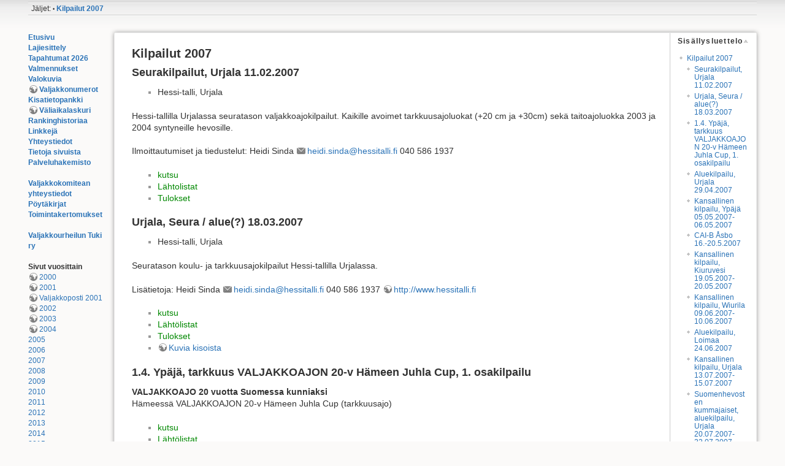

--- FILE ---
content_type: text/html; charset=utf-8
request_url: https://valjakko.net/2007/kilpailut
body_size: 7112
content:
<!DOCTYPE html>
<html lang="fi" dir="ltr" class="no-js">
<head>
    <meta charset="utf-8"/>
    <title>Kilpailut 2007 [Valjakko.net]</title>
    <script>(function(H){H.className=H.className.replace(/\bno-js\b/,'js')})(document.documentElement)</script>
    <meta name="generator" content="DokuWiki"/>
<meta name="robots" content="index,follow"/>
<meta name="keywords" content="2007,kilpailut"/>
<meta name="twitter:card" content="summary"/>
<meta name="twitter:site" content=""/>
<meta name="twitter:title" content="Kilpailut 2007"/>
<meta name="twitter:description" content="Kilpailut 2007  Seurakilpailut, Urjala 11.02.2007  	*  Hessi-talli, Urjala  Hessi-tallilla Urjalassa seuratason valjakkoajokilpailut. Kaikille avoimet tarkkuusajoluokat (+20 cm ja +30cm) sekä taitoajoluokka 2003 ja 2004 syntyneille hevosille.  Ilmoittautumiset ja tiedustelut: Heidi Sinda"/>
<meta name="twitter:image" content="https://valjakko.net/_media/"/>
<meta name="twitter:image:alt" content=""/>
<meta property="og:locale" content="fi_FI"/>
<meta property="og:site_name" content="Valjakko.net"/>
<meta property="og:url" content="https://valjakko.net/2007/kilpailut"/>
<meta property="og:title" content="Kilpailut 2007"/>
<meta property="og:description" content="Kilpailut 2007  Seurakilpailut, Urjala 11.02.2007  	*  Hessi-talli, Urjala  Hessi-tallilla Urjalassa seuratason valjakkoajokilpailut. Kaikille avoimet tarkkuusajoluokat (+20 cm ja +30cm) sekä taitoajoluokka 2003 ja 2004 syntyneille hevosille.  Ilmoittautumiset ja tiedustelut: Heidi Sinda"/>
<meta property="og:type" content="article"/>
<meta property="og:image:secure_url" content="https://valjakko.net/_media/"/>
<meta property="article:published_time" content="2016/07/25 19:42"/>
<meta property="article:modified_time" content="2016/07/25 19:42"/>
<meta property="article:author" content=""/>
<link rel="search" type="application/opensearchdescription+xml" href="/lib/exe/opensearch.php" title="Valjakko.net"/>
<link rel="start" href="/"/>
<link rel="manifest" href="/lib/exe/manifest.php"/>
<link rel="alternate" type="application/rss+xml" title="Viimeiset muutokset" href="/feed.php"/>
<link rel="alternate" type="application/rss+xml" title="Nykyinen nimiavaruus" href="/feed.php?mode=list&amp;ns=2007"/>
<link rel="alternate" type="text/html" title="pelkkä HTML" href="/_export/xhtml/2007/kilpailut"/>
<link rel="canonical" href="https://valjakko.net/2007/kilpailut"/>
<link rel="stylesheet" type="text/css" href="/lib/exe/css.php?t=valjakko&amp;tseed=df84ace651b3dcfb96ca873079bb2862"/>
<!--[if gte IE 9]><!-->
<script type="text/javascript">//<![CDATA[
var NS='2007';var JSINFO={"ga":{"trackingId":"UA-152121-1","gtagId":"","anonymizeIp":true,"action":"show","trackOutboundLinks":false,"options":[],"pageview":"\/2007\/kilpailut","debug":false},"move_renameokay":false,"id":"2007:kilpailut","namespace":"2007","ACT":"show","useHeadingNavigation":1,"useHeadingContent":1};
//]]></script>
<script type="text/javascript" charset="utf-8" src="/lib/exe/jquery.php?tseed=23f888679b4f1dc26eef34902aca964f"></script>
<script type="text/javascript" charset="utf-8" src="/lib/exe/js.php?t=valjakko&amp;tseed=df84ace651b3dcfb96ca873079bb2862"></script>
<!--<![endif]-->
    <meta name="viewport" content="width=device-width,initial-scale=1"/>
    <link rel="shortcut icon" href="/lib/tpl/valjakko/images/favicon.ico"/>
<link rel="apple-touch-icon" href="/lib/tpl/valjakko/images/apple-touch-icon.png"/>
    </head>

<body>
    <!--[if lte IE 8 ]><div id="IE8"><![endif]-->
    <div id="dokuwiki__site"><div id="dokuwiki__top" class="site dokuwiki mode_show tpl_valjakko    showSidebar hasSidebar">

        
<!-- ********** HEADER ********** -->
<div id="dokuwiki__header"><div class="pad group">

    
    <div class="headings group">
        <ul class="a11y skip">
            <li><a href="#dokuwiki__content">Siirry sisältöön</a></li>
        </ul>

        <h1><a href="/alku" accesskey="h" title="[H]"><div class="m4bannerc"></div></a></h1>
            </div>

    <div class="tools group">
        <!-- USER TOOLS -->
                    <div id="dokuwiki__usertools">
                <h3 class="a11y">Käyttäjän työkalut</h3>
                <ul>
                                    </ul>
            </div>
        
        <!-- SITE TOOLS -->
        <div id="dokuwiki__sitetools">
            <h3 class="a11y">Sivuston työkalut</h3>
                                    <ul>
                            </ul>
        </div>

    </div>

    <!-- BREADCRUMBS -->
            <div class="breadcrumbs">
                                        <div class="trace"><span class="bchead">Jäljet:</span> <span class="bcsep">•</span> <span class="curid"><bdi><a href="/2007/kilpailut" class="breadcrumbs" title="2007:kilpailut">Kilpailut 2007</a></bdi></span></div>
                    </div>
    

    <hr class="a11y"/>
</div></div><!-- /header -->

        <div class="wrapper group">

                            <!-- ********** ASIDE ********** -->
                <div id="dokuwiki__aside"><div class="pad aside include group">
                    <h3 class="toggle">Sisällys</h3>
                    <div class="content"><div class="group">
                                                                        
<p>
<strong><span class="curid"><a href="/alku" class="wikilink1" title="alku">Etusivu</a></span></strong> <br/>

<strong><a href="/esittely" class="wikilink1" title="esittely">Lajiesittely</a></strong><br/>

<strong><a href="/2026/alku" class="wikilink1" title="2026:alku">Tapahtumat 2026</a></strong><br/>

<strong><a href="/valmennukset" class="wikilink1" title="valmennukset">Valmennukset</a></strong><br/>

<strong><a href="/kuvia" class="wikilink1" title="kuvia">Valokuvia</a></strong><br/>

<strong><a href="http://data.valjakko.net/num" class="urlextern" title="http://data.valjakko.net/num" rel="nofollow">Valjakkonumerot</a></strong><br/>

<strong><a href="/kisatietopankki" class="wikilink1" title="kisatietopankki">Kisatietopankki</a></strong><br/>

<strong><a href="http://data.valjakko.net/misc/nopeus.html" class="urlextern" title="http://data.valjakko.net/misc/nopeus.html" rel="nofollow">Väliaikalaskuri</a></strong><br/>

<strong><a href="/ranking" class="wikilink1" title="ranking">Rankinghistoriaa</a></strong><br/>

<strong><a href="/linkit" class="wikilink1" title="linkit">Linkkejä</a></strong><br/>

<strong><a href="/yhteystiedot" class="wikilink1" title="yhteystiedot">Yhteystiedot</a></strong><br/>

<strong><a href="/tietoja_sivuista" class="wikilink1" title="tietoja_sivuista">Tietoja sivuista</a></strong><br/>

<strong><a href="/palvelut/alku" class="wikilink1" title="palvelut:alku">Palveluhakemisto</a></strong><br/>

<br/>

<strong><a href="/jaoston_yhteystiedot" class="wikilink1" title="jaoston_yhteystiedot">Valjakkokomitean yhteystiedot</a></strong><br/>

<strong><a href="/komitea/alku" class="wikilink1" title="komitea:alku">Pöytäkirjat</a></strong><br/>

<strong><a href="/komitea/toiminta" class="wikilink1" title="komitea:toiminta">Toimintakertomukset</a></strong><br/>

<br/>

<strong><a href="/tukiry" class="wikilink1" title="tukiry">Valjakkourheilun Tuki ry</a></strong><br/>

<br/>

<strong>Sivut vuosittain</strong><br/>

<a href="http://data.valjakko.net/2000" class="urlextern" title="http://data.valjakko.net/2000" rel="nofollow">2000</a><br/>

<a href="http://data.valjakko.net/2001" class="urlextern" title="http://data.valjakko.net/2001" rel="nofollow">2001</a><br/>

<a href="http://data.valjakko.net/valjakkoposti/2001/index.html" class="urlextern" title="http://data.valjakko.net/valjakkoposti/2001/index.html" rel="nofollow">Valjakkoposti 2001</a><br/>

<a href="http://data.valjakko.net/2002" class="urlextern" title="http://data.valjakko.net/2002" rel="nofollow">2002</a><br/>

<a href="http://data.valjakko.net/2003" class="urlextern" title="http://data.valjakko.net/2003" rel="nofollow">2003</a><br/>

<a href="http://data.valjakko.net/2004" class="urlextern" title="http://data.valjakko.net/2004" rel="nofollow">2004</a><br/>

<a href="/2005" class="wikilink1" title="2005">2005</a><br/>

<a href="/2006" class="wikilink1" title="2006">2006</a><br/>

<a href="/2007/alku" class="wikilink1" title="2007:alku">2007</a><br/>

<a href="/2008/alku" class="wikilink1" title="2008:alku">2008</a><br/>

<a href="/2009/alku" class="wikilink1" title="2009:alku">2009</a><br/>

<a href="/2010/alku" class="wikilink1" title="2010:alku">2010</a><br/>

<a href="/2011/alku" class="wikilink1" title="2011:alku">2011</a><br/>

<a href="/2012/alku" class="wikilink1" title="2012:alku">2012</a><br/>

<a href="/2013/alku" class="wikilink1" title="2013:alku">2013</a><br/>

<a href="/2014/alku" class="wikilink1" title="2014:alku">2014</a><br/>

<a href="/2015/alku" class="wikilink1" title="2015:alku">2015</a><br/>

<a href="/2016/alku" class="wikilink1" title="2016:alku">2016</a><br/>

<a href="/2017/alku" class="wikilink1" title="2017:alku">2017</a><br/>

<a href="/2018/alku" class="wikilink1" title="2018:alku">2018</a><br/>

<a href="/2019/alku" class="wikilink1" title="2019:alku">2019</a><br/>

<a href="/2020/alku" class="wikilink1" title="2020:alku">2020</a><br/>

<a href="/valjakkoajon_strategia_2020" class="wikilink1" title="valjakkoajon_strategia_2020">Valjakkoajon strategia 2020</a><br/>

<a href="/2021/alku" class="wikilink1" title="2021:alku">2021</a><br/>

<a href="/2022/alku" class="wikilink1" title="2022:alku">2022</a><br/>

<a href="/2023/alku" class="wikilink1" title="2023:alku">2023</a><br/>

<a href="/2024/alku" class="wikilink1" title="2024:alku">2024</a><br/>

<a href="/2025/alku" class="wikilink1" title="2025:alku">2025</a><br/>

</p>
                                            </div></div>
                </div></div><!-- /aside -->
            
            <!-- ********** CONTENT ********** -->
            <div id="dokuwiki__content"><div class="pad group">
                
<!--                <div class="pageId"><span>2007:kilpailut</span></div> -->

                <div class="page group">
                                                            <!-- wikipage start -->
                    <!-- TOC START -->
<div id="dw__toc" class="dw__toc">
<h3 class="toggle">Sisällysluettelo</h3>
<div>

<ul class="toc">
<li class="level1"><div class="li"><a href="#kilpailut_2007">Kilpailut 2007</a></div>
<ul class="toc">
<li class="level2"><div class="li"><a href="#seurakilpailut_urjala_11022007">Seurakilpailut, Urjala 11.02.2007</a></div></li>
<li class="level2"><div class="li"><a href="#urjala_seuraalue_18032007">Urjala, Seura / alue(?) 18.03.2007</a></div></li>
<li class="level2"><div class="li"><a href="#ypaejae_tarkkuus_valjakkoajon_20-v_haemeen_juhla_cup_1_osakilpailu">1.4. Ypäjä, tarkkuus VALJAKKOAJON 20-v Hämeen Juhla Cup, 1. osakilpailu</a></div></li>
<li class="level2"><div class="li"><a href="#aluekilpailu_urjala_29042007">Aluekilpailu, Urjala 29.04.2007</a></div></li>
<li class="level2"><div class="li"><a href="#kansallinen_kilpailu_ypaejae_05052007-06052007">Kansallinen kilpailu, Ypäjä 05.05.2007-06.05.2007</a></div></li>
<li class="level2"><div class="li"><a href="#cai-b_asbo_16-2052007">CAI-B Åsbo 16.-20.5.2007</a></div></li>
<li class="level2"><div class="li"><a href="#kansallinen_kilpailu_kiuruvesi_19052007-20052007">Kansallinen kilpailu, Kiuruvesi 19.05.2007-20.05.2007</a></div></li>
<li class="level2"><div class="li"><a href="#kansallinen_kilpailu_wiurila_09062007-10062007">Kansallinen kilpailu, Wiurila 09.06.2007-10.06.2007</a></div></li>
<li class="level2"><div class="li"><a href="#aluekilpailu_loimaa_24062007">Aluekilpailu, Loimaa 24.06.2007</a></div></li>
<li class="level2"><div class="li"><a href="#kansallinen_kilpailu_urjala_13072007-15072007">Kansallinen kilpailu, Urjala 13.07.2007-15.07.2007</a></div></li>
<li class="level2"><div class="li"><a href="#suomenhevosten_kummajaiset_aluekilpailu_urjala_20072007-22072007">Suomenhevosten kummajaiset, aluekilpailu, Urjala 20.07.2007-22.07.2007</a></div></li>
<li class="level2"><div class="li"><a href="#aluekilpailu_loimaa_28072007-29072007">Aluekilpailu, Loimaa 28.07.2007-29.07.2007</a></div></li>
<li class="level2"><div class="li"><a href="#sm-kilpailut_sipoo_10082007-12082007">SM-kilpailut, Sipoo 10.08.2007-12.08.2007</a></div></li>
<li class="level2"><div class="li"><a href="#seurakilpailut_urjala_hessi-talli_2182007">Seurakilpailut Urjala, Hessi-talli 21.8.2007</a></div></li>
<li class="level2"><div class="li"><a href="#kansallinen_kilpailu_tammisaari_25082007-26082007">Kansallinen kilpailu, Tammisaari 25.08.2007-26.08.2007</a></div></li>
<li class="level2"><div class="li"><a href="#urhu_tarkkuus_valjakkoajon_20-v_haemeen_juhlacup_3_osakilpailu">1.9. UrHu, tarkkuus VALJAKKOAJON 20-v Hämeen JuhlaCup, 3. osakilpailu</a></div></li>
<li class="level2"><div class="li"><a href="#suomenratsujen_kuninkaalliset_ypaejae_07092007-09092007">Suomenratsujen kuninkaalliset, Ypäjä 07.09.2007-09.09.2007</a></div></li>
<li class="level2"><div class="li"><a href="#aluekilpailu_luoteis-satakunnan_ratsastajat_22092007">Aluekilpailu Luoteis-Satakunnan ratsastajat 22.09.2007</a></div></li>
<li class="level2"><div class="li"><a href="#trs_tampere_valjakkoajon_20-v_haemeen_juhla_cup_3_osakilpailu">29.9 TRS, Tampere VALJAKKOAJON 20-v Hämeen Juhla Cup, 3. osakilpailu</a></div></li>
<li class="level2"><div class="li"><a href="#tari_tampere_tarkkuus_valjakkoajon_20-v_haemeen_juhlacup_4_osakilpailu">28.10. TaRi, Tampere tarkkuus VALJAKKOAJON 20-v Hämeen JuhlaCup , 4. osakilpailu</a></div></li>
</ul></li>
</ul>
</div>
</div>
<!-- TOC END -->

<h1 class="sectionedit1" id="kilpailut_2007">Kilpailut 2007</h1>
<div class="level1">

</div>

<h2 class="sectionedit2" id="seurakilpailut_urjala_11022007">Seurakilpailut, Urjala 11.02.2007</h2>
<div class="level2">
<ul>
<li class="level1"><div class="li"> Hessi-talli, Urjala</div>
</li>
</ul>

<p>
Hessi-tallilla Urjalassa seuratason valjakkoajokilpailut. Kaikille avoimet tarkkuusajoluokat (+20 cm ja +30cm) sekä taitoajoluokka 2003 ja 2004 syntyneille hevosille.
</p>

<p>
Ilmoittautumiset ja tiedustelut: Heidi Sinda <a href="mailto:&#x68;&#x65;&#x69;&#x64;&#x69;&#x2e;&#x73;&#x69;&#x6e;&#x64;&#x61;&#x40;&#x68;&#x65;&#x73;&#x73;&#x69;&#x74;&#x61;&#x6c;&#x6c;&#x69;&#x2e;&#x66;&#x69;" class="mail" title="&#x68;&#x65;&#x69;&#x64;&#x69;&#x2e;&#x73;&#x69;&#x6e;&#x64;&#x61;&#x40;&#x68;&#x65;&#x73;&#x73;&#x69;&#x74;&#x61;&#x6c;&#x6c;&#x69;&#x2e;&#x66;&#x69;">&#x68;&#x65;&#x69;&#x64;&#x69;&#x2e;&#x73;&#x69;&#x6e;&#x64;&#x61;&#x40;&#x68;&#x65;&#x73;&#x73;&#x69;&#x74;&#x61;&#x6c;&#x6c;&#x69;&#x2e;&#x66;&#x69;</a> 040 586 1937
</p>
<ul>
<li class="level1"><div class="li"> <a href="/2007/kutsu1102" class="wikilink1" title="2007:kutsu1102">kutsu</a></div>
</li>
<li class="level1"><div class="li"> <a href="/2007/ll1102" class="wikilink1" title="2007:ll1102">Lähtolistat</a></div>
</li>
<li class="level1"><div class="li"> <a href="/2007/tulokset1102" class="wikilink1" title="2007:tulokset1102">Tulokset</a></div>
</li>
</ul>

</div>

<h2 class="sectionedit3" id="urjala_seuraalue_18032007">Urjala, Seura / alue(?) 18.03.2007</h2>
<div class="level2">
<ul>
<li class="level1"><div class="li"> Hessi-talli, Urjala</div>
</li>
</ul>

<p>
Seuratason koulu- ja tarkkuusajokilpailut Hessi-tallilla Urjalassa.
</p>

<p>
Lisätietoja: Heidi Sinda <a href="mailto:&#x68;&#x65;&#x69;&#x64;&#x69;&#x2e;&#x73;&#x69;&#x6e;&#x64;&#x61;&#x40;&#x68;&#x65;&#x73;&#x73;&#x69;&#x74;&#x61;&#x6c;&#x6c;&#x69;&#x2e;&#x66;&#x69;" class="mail" title="&#x68;&#x65;&#x69;&#x64;&#x69;&#x2e;&#x73;&#x69;&#x6e;&#x64;&#x61;&#x40;&#x68;&#x65;&#x73;&#x73;&#x69;&#x74;&#x61;&#x6c;&#x6c;&#x69;&#x2e;&#x66;&#x69;">&#x68;&#x65;&#x69;&#x64;&#x69;&#x2e;&#x73;&#x69;&#x6e;&#x64;&#x61;&#x40;&#x68;&#x65;&#x73;&#x73;&#x69;&#x74;&#x61;&#x6c;&#x6c;&#x69;&#x2e;&#x66;&#x69;</a> 040 586 1937 <a href="http://www.hessitalli.fi" class="urlextern" title="http://www.hessitalli.fi" rel="nofollow">http://www.hessitalli.fi</a>
</p>
<ul>
<li class="level1"><div class="li"> <a href="/2007/kutsu1803" class="wikilink1" title="2007:kutsu1803">kutsu</a></div>
</li>
<li class="level1"><div class="li"> <a href="/2007/ll1803" class="wikilink1" title="2007:ll1803">Lähtölistat</a></div>
</li>
<li class="level1"><div class="li"> <a href="/2007/tulokset1803" class="wikilink1" title="2007:tulokset1803">Tulokset</a></div>
</li>
<li class="level1"><div class="li"> <a href="http://s59.photobucket.com/albums/g316/annas_kuvat/Valjakkokisat%20Hessi%2018_3_07/" class="urlextern" title="http://s59.photobucket.com/albums/g316/annas_kuvat/Valjakkokisat%20Hessi%2018_3_07/" rel="nofollow">Kuvia kisoista</a></div>
</li>
</ul>

</div>

<h2 class="sectionedit4" id="ypaejae_tarkkuus_valjakkoajon_20-v_haemeen_juhla_cup_1_osakilpailu">1.4. Ypäjä, tarkkuus VALJAKKOAJON 20-v Hämeen Juhla Cup, 1. osakilpailu</h2>
<div class="level2">

<p>
<strong>VALJAKKOAJO 20 vuotta Suomessa kunniaksi</strong><br/>

Hämeessä VALJAKKOAJON 20-v Hämeen Juhla Cup (tarkkuusajo)
</p>
<ul>
<li class="level1"><div class="li"> <a href="/2007/kutsu0104" class="wikilink1" title="2007:kutsu0104">kutsu</a></div>
</li>
<li class="level1"><div class="li"> <a href="/2007/ll0104" class="wikilink1" title="2007:ll0104">Lähtölistat</a></div>
</li>
<li class="level1"><div class="li"> <a href="/2007/tulokset0104" class="wikilink1" title="2007:tulokset0104">Tulokset</a></div>
</li>
</ul>

</div>

<h2 class="sectionedit5" id="aluekilpailu_urjala_29042007">Aluekilpailu, Urjala 29.04.2007</h2>
<div class="level2">
<ul>
<li class="level1"><div class="li"> Hessi-talli, Urjala</div>
</li>
</ul>

<p>
Aluetason koulu- ja tarkkuusajokilpailut Hessi-tallilla Urjalassa.
</p>

<p>
Lisätietoja: Heidi Sinda <a href="mailto:&#x68;&#x65;&#x69;&#x64;&#x69;&#x2e;&#x73;&#x69;&#x6e;&#x64;&#x61;&#x40;&#x68;&#x65;&#x73;&#x73;&#x69;&#x74;&#x61;&#x6c;&#x6c;&#x69;&#x2e;&#x66;&#x69;" class="mail" title="&#x68;&#x65;&#x69;&#x64;&#x69;&#x2e;&#x73;&#x69;&#x6e;&#x64;&#x61;&#x40;&#x68;&#x65;&#x73;&#x73;&#x69;&#x74;&#x61;&#x6c;&#x6c;&#x69;&#x2e;&#x66;&#x69;">&#x68;&#x65;&#x69;&#x64;&#x69;&#x2e;&#x73;&#x69;&#x6e;&#x64;&#x61;&#x40;&#x68;&#x65;&#x73;&#x73;&#x69;&#x74;&#x61;&#x6c;&#x6c;&#x69;&#x2e;&#x66;&#x69;</a> 040 586 1937 <a href="http://www.hessitalli.fi" class="urlextern" title="http://www.hessitalli.fi" rel="nofollow">http://www.hessitalli.fi</a>
</p>
<ul>
<li class="level1"><div class="li"> <a href="/2007/kutsu2904" class="wikilink1" title="2007:kutsu2904">kutsu</a></div>
</li>
<li class="level1"><div class="li"> <a href="/2007/tulokset2904" class="wikilink1" title="2007:tulokset2904">tulokset</a></div>
</li>
</ul>

</div>

<h2 class="sectionedit6" id="kansallinen_kilpailu_ypaejae_05052007-06052007">Kansallinen kilpailu, Ypäjä 05.05.2007-06.05.2007</h2>
<div class="level2">
<ul>
<li class="level1"><div class="li"> Ypäjän hevosopisto</div>
</li>
</ul>

<p>
Kansallinen, kolmen osakoeen kilpailu Ypäjällä. Järjestää: Naantalin ratsastajat ja Ypäjän hevosopisto
</p>
<ul>
<li class="level1"><div class="li"> <a href="/2007/kutsu0505" class="wikilink1" title="2007:kutsu0505">kutsu</a></div>
</li>
<li class="level1"><div class="li"> <a href="/2007/lla0505" class="wikilink1" title="2007:lla0505">Lähtöajat koe A</a></div>
</li>
</ul>
<div class="table">
<table class="ul">
	<tr>
		<td class="page"><ul><li><a href="/2007/ajurikirje0505" class="wikilink1" title="2007:ajurikirje0505">AJURIKIRJE YPÄJÄ 5 – 6.5.2007</a></li></ul></td>
	</tr>
	<tr>
		<td class="page"><ul><li><a href="/2007/ea0505" class="wikilink1" title="2007:ea0505">Esteajat Kansalliset valjakkoajokilpailut Ypäjä 5-6.5.2007</a></li></ul></td>
	</tr>
	<tr>
		<td class="page"><ul><li><a href="/2007/kutsu0505" class="wikilink1" title="2007:kutsu0505">Kilpailukutsu   Valjakkoajokilpailut 5- 6.5.2007 Ypäjä</a></li></ul></td>
	</tr>
	<tr>
		<td class="page"><ul><li><a href="/2007/kuvia0505" class="wikilink1" title="2007:kuvia0505">Kuvia Ypäjän kisoista 5.-6.5.2007</a></li></ul></td>
	</tr>
	<tr>
		<td class="page"><ul><li><a href="/2007/lla0505" class="wikilink1" title="2007:lla0505">Kouluaikataulu Kansalliset valjakkoajokilpailut Ypäjä 5-6.5.2007</a></li></ul></td>
	</tr>
	<tr>
		<td class="page"><ul><li><a href="/2007/llb0505" class="wikilink1" title="2007:llb0505">Alustava maratonaikataulu Ypäjä 5-6.5.2007</a></li></ul></td>
	</tr>
	<tr>
		<td class="page"><ul><li><a href="/2007/tulokseta0505" class="wikilink1" title="2007:tulokseta0505">Koulukokeen tulokset Kansalliset valjakkoajokilpailut Ypäjä 5-6.5.2007</a></li></ul></td>
	</tr>
	<tr>
		<td class="page"><ul><li><a href="/2007/tuloksetabc0505" class="wikilink1" title="2007:tuloksetabc0505">Kokonaiskilpailu kansalliset valjakkoajokilpailut Ypäjä 5-6.5.2007</a></li></ul></td>
	</tr>
	<tr>
		<td class="page"><ul><li><a href="/2007/tuloksetb0505" class="wikilink1" title="2007:tuloksetb0505">Maraton tulokset Kansalliset valjakkoajokilpailut Ypäjä 5-6.5.2007</a></li></ul></td>
	</tr>
</table>
</div>

</div>

<h2 class="sectionedit7" id="cai-b_asbo_16-2052007">CAI-B Åsbo 16.-20.5.2007</h2>
<div class="level2">
<div class="table">
<table class="ul">
	<tr>
		<td class="page"><ul><li><a href="/2007/asbo1605" class="wikilink1" title="2007:asbo1605">Ruotsi KV-kilpailu 17.-20.5.</a></li></ul></td>
	</tr>
	<tr>
		<td class="page"><ul><li><a href="/2007/kilpailijat1605" class="wikilink1" title="2007:kilpailijat1605">Anmälningslista : Herrevadskloster, CAI-B</a></li></ul></td>
	</tr>
	<tr>
		<td class="page"><ul><li><a href="/2007/koulu1605" class="wikilink1" title="2007:koulu1605">Åsbo koulukokeen jälkeen</a></li></ul></td>
	</tr>
	<tr>
		<td class="page"><ul><li><a href="/2007/tulokset1605" class="wikilink1" title="2007:tulokset1605">Arja Mikkonen ja Ben Simonsén voittivat Ruotsissa</a></li></ul></td>
	</tr>
	<tr>
		<td class="page"><ul><li><a href="/2007/tulokseta1605" class="wikilink1" title="2007:tulokseta1605">Result dressage: Herrevadskloster, CAI-B</a></li></ul></td>
	</tr>
	<tr>
		<td class="page"><ul><li><a href="/2007/tuloksetabc1605" class="wikilink1" title="2007:tuloksetabc1605">Result Total: Herrevadskloster, CAI-B</a></li></ul></td>
	</tr>
	<tr>
		<td class="page"><ul><li><a href="/2007/tuloksetb1605" class="wikilink1" title="2007:tuloksetb1605">Result marathon: Herrevadskloster, CAI-B</a></li></ul></td>
	</tr>
	<tr>
		<td class="page"><ul><li><a href="/2007/tuloksetc1605" class="wikilink1" title="2007:tuloksetc1605">Result obstacles: Herrevadskloster, CAI-B</a></li></ul></td>
	</tr>
</table>
</div>

</div>

<h2 class="sectionedit8" id="kansallinen_kilpailu_kiuruvesi_19052007-20052007">Kansallinen kilpailu, Kiuruvesi 19.05.2007-20.05.2007</h2>
<div class="level2">
<ul>
<li class="level1"><div class="li"> Ylä-Savon ammattiopisto, Kiuruvesi</div>
</li>
</ul>

<p>
Kansallinen, kolmen osakokeen kilpailu.
</p>
<ul>
<li class="level1"><div class="li"> <a href="/2007/kutsu1905" class="wikilink1" title="2007:kutsu1905">kutsu</a></div>
</li>
</ul>
<div class="table">
<table class="ul">
	<tr>
		<td class="page"><ul><li><a href="/2007/kutsu1905" class="wikilink1" title="2007:kutsu1905">Kiuruveden Ratsastajien ja Ylä-Savon ammattiopisto 19.-20.5.</a></li></ul></td>
	</tr>
	<tr>
		<td class="page"><ul><li><a href="/2007/lla1905" class="wikilink1" title="2007:lla1905">KiuRa &amp; Y-SAO valjakkoajokilpailu Koulukoe 19.05.2007</a></li></ul></td>
	</tr>
	<tr>
		<td class="page"><ul><li><a href="/2007/llb1905" class="wikilink1" title="2007:llb1905">Maraton KiuRa &amp; Y-SAO valjakkoajokilpailu 20.5.07</a></li></ul></td>
	</tr>
	<tr>
		<td class="page"><ul><li><a href="/2007/tulokseta1905" class="wikilink1" title="2007:tulokseta1905">Koulukoe KiuRa &amp; Y-SAO valjakkoajokilpailu</a></li></ul></td>
	</tr>
	<tr>
		<td class="page"><ul><li><a href="/2007/tuloksetab1905" class="wikilink1" title="2007:tuloksetab1905">KiuRa &amp; Y-SAO valjakkoajokilpailu Tulokset A+C 19.05.07</a></li></ul></td>
	</tr>
	<tr>
		<td class="page"><ul><li><a href="/2007/tuloksetabc1905" class="wikilink1" title="2007:tuloksetabc1905">Kokonaistulokset KiuRa &amp; Y-SAO valjakkoajokilpailu 19..-20.5.2007</a></li></ul></td>
	</tr>
	<tr>
		<td class="page"><ul><li><a href="/2007/tuloksetb1905" class="wikilink1" title="2007:tuloksetb1905">Tulokset Maraton KiuRa &amp; Y-SAO valjakkoajokilpailu</a></li></ul></td>
	</tr>
	<tr>
		<td class="page"><ul><li><a href="/2007/tuloksetc1905" class="wikilink1" title="2007:tuloksetc1905">Tarkkuuskoe KiuRa &amp; Y-SAO valjakkoajokilpailu</a></li></ul></td>
	</tr>
	<tr>
		<td class="page"><ul><li><a href="/2007/tuloksetea1905" class="wikilink1" title="2007:tuloksetea1905">Esteajat KiuRa &amp; Y-SAO valjakkoajokilpailu</a></li></ul></td>
	</tr>
</table>
</div>

</div>

<h2 class="sectionedit9" id="kansallinen_kilpailu_wiurila_09062007-10062007">Kansallinen kilpailu, Wiurila 09.06.2007-10.06.2007</h2>
<div class="level2">
<ul>
<li class="level1"><div class="li"> Wiurila, Salo</div>
</li>
</ul>

<p>
Kansallinen, kolmen osakokeen kilpailu.
</p>
<ul>
<li class="level1"><div class="li"> <a href="/2007/kutsu0906" class="wikilink1" title="2007:kutsu0906">kutsu</a></div>
</li>
</ul>
<div class="table">
<table class="ul">
	<tr>
		<td class="page"><ul><li><a href="/2007/kutsu0906" class="wikilink1" title="2007:kutsu0906">Kilpailukutsu Halikko 9. - 10.6.2007</a></li></ul></td>
	</tr>
	<tr>
		<td class="page"><ul><li><a href="/2007/lla0906" class="wikilink1" title="2007:lla0906">A-kokeen aikataulu Valjakkoajokilpailut Halikossa 9.-10.6.07</a></li></ul></td>
	</tr>
	<tr>
		<td class="page"><ul><li><a href="/2007/llb0906" class="wikilink1" title="2007:llb0906">Valjakkoajokilpailut Halikossa 9.-10.6.07. Maratonaikataulu</a></li></ul></td>
	</tr>
	<tr>
		<td class="page"><ul><li><a href="/2007/tuloksetabc0906" class="wikilink1" title="2007:tuloksetabc0906">Lopputulokset Halikossa 9.-10.6.07.</a></li></ul></td>
	</tr>
	<tr>
		<td class="page"><ul><li><a href="/2007/tuloksetac0906" class="wikilink1" title="2007:tuloksetac0906">Tulokset A+C Valjakkoajokilpailut Halikossa 9.-10.6.07.</a></li></ul></td>
	</tr>
	<tr>
		<td class="page"><ul><li><a href="/2007/tuloksetb0906" class="wikilink1" title="2007:tuloksetb0906">Tulokset koe B Halikossa 9.-10.6.07.</a></li></ul></td>
	</tr>
	<tr>
		<td class="page"><ul><li><a href="/2007/tuloksetea0906" class="wikilink1" title="2007:tuloksetea0906">Ajat esteillä Halikossa 9.-10.6.07.</a></li></ul></td>
	</tr>
</table>
</div>

</div>

<h2 class="sectionedit10" id="aluekilpailu_loimaa_24062007">Aluekilpailu, Loimaa 24.06.2007</h2>
<div class="level2">
<ul>
<li class="level1"><div class="li"> Suomenhevoskeskus Loimihaka, Loimaa</div>
</li>
</ul>

<p>
Aluetason koulu- ja tarkkuusajokilpailu.
</p>
<ul>
<li class="level1"><div class="li"> <a href="/2007/kutsu2406" class="wikilink1" title="2007:kutsu2406">kutsu</a></div>
</li>
</ul>
<div class="table">
<table class="ul">
	<tr>
		<td class="page"><ul><li><a href="/2007/tulokseta2406" class="wikilink1" title="2007:tulokseta2406">Loimaa 24.6.2007 Tulokset A</a></li></ul></td>
	</tr>
	<tr>
		<td class="page"><ul><li><a href="/2007/tuloksetac2406" class="wikilink1" title="2007:tuloksetac2406">Loimaa 24.6.2007 Tulokset A+C</a></li></ul></td>
	</tr>
	<tr>
		<td class="page"><ul><li><a href="/2007/tuloksetc2406" class="wikilink1" title="2007:tuloksetc2406">Loimaa 24.6.2007 Tulokset C</a></li></ul></td>
	</tr>
</table>
</div>

</div>

<h2 class="sectionedit11" id="kansallinen_kilpailu_urjala_13072007-15072007">Kansallinen kilpailu, Urjala 13.07.2007-15.07.2007</h2>
<div class="level2">
<ul>
<li class="level1"><div class="li"> Hessi-talli, Urjala</div>
</li>
</ul>

<p>
Kansallinen, kolmen osakokeen kilpailu.
</p>

<p>
Lisätietoja: Heidi Sinda <a href="mailto:&#x68;&#x65;&#x69;&#x64;&#x69;&#x2e;&#x73;&#x69;&#x6e;&#x64;&#x61;&#x40;&#x68;&#x65;&#x73;&#x73;&#x69;&#x74;&#x61;&#x6c;&#x6c;&#x69;&#x2e;&#x66;&#x69;" class="mail" title="&#x68;&#x65;&#x69;&#x64;&#x69;&#x2e;&#x73;&#x69;&#x6e;&#x64;&#x61;&#x40;&#x68;&#x65;&#x73;&#x73;&#x69;&#x74;&#x61;&#x6c;&#x6c;&#x69;&#x2e;&#x66;&#x69;">&#x68;&#x65;&#x69;&#x64;&#x69;&#x2e;&#x73;&#x69;&#x6e;&#x64;&#x61;&#x40;&#x68;&#x65;&#x73;&#x73;&#x69;&#x74;&#x61;&#x6c;&#x6c;&#x69;&#x2e;&#x66;&#x69;</a> 040 586 1937 <a href="http://www.hessitalli.fi" class="urlextern" title="http://www.hessitalli.fi" rel="nofollow">http://www.hessitalli.fi</a>
</p>
<div class="table">
<table class="ul">
	<tr>
		<td class="page"><ul><li><a href="/2007/kutsu1307" class="wikilink1" title="2007:kutsu1307">Kilpailukutsu UrHu Kansalliset valjakkokilpailut 13.-15.7.2007</a></li></ul></td>
	</tr>
	<tr>
		<td class="page"><ul><li><a href="/2007/lla1307" class="wikilink1" title="2007:lla1307">UrHu alue, kansallinen ja aluemestaruus 13.7.2007 (ALUSTAVA KOULUAIKATAULU)</a></li></ul></td>
	</tr>
	<tr>
		<td class="page"><ul><li><a href="/2007/llb1307" class="wikilink1" title="2007:llb1307">UrHu alue, kansallinen ja aluemestaruus Koe B 14.7.2007</a></li></ul></td>
	</tr>
	<tr>
		<td class="page"><ul><li><a href="/2007/tulokseta1307" class="wikilink1" title="2007:tulokseta1307">13.7.2007 Tulokset A UrHu alue, kansallinen ja aluemestaruus</a></li></ul></td>
	</tr>
	<tr>
		<td class="page"><ul><li><a href="/2007/tuloksetab1307" class="wikilink1" title="2007:tuloksetab1307">14.7.2007 KOULU + MARATON UrHu alue, kansallinen ja aluemestaruus</a></li></ul></td>
	</tr>
	<tr>
		<td class="page"><ul><li><a href="/2007/tuloksetabc1307" class="wikilink1" title="2007:tuloksetabc1307">13.-15.7.2007 lopputulokset UrHu alue, kansallinen ja aluemestaruus</a></li></ul></td>
	</tr>
	<tr>
		<td class="page"><ul><li><a href="/2007/tuloksetb1307" class="wikilink1" title="2007:tuloksetb1307">14.7.2007 Maraton UrHu alue, kansallinen ja aluemestaruus</a></li></ul></td>
	</tr>
	<tr>
		<td class="page"><ul><li><a href="/2007/tuloksetc1307" class="wikilink1" title="2007:tuloksetc1307">13.-15.7.2007 Tarkkuuskoe UrHu alue, kansallinen ja aluemestaruus</a></li></ul></td>
	</tr>
	<tr>
		<td class="page"><ul><li><a href="/2007/tuloksetea1307" class="wikilink1" title="2007:tuloksetea1307">14.7.2007 Esteajat UrHu alue, kansallinen ja aluemestaruus</a></li></ul></td>
	</tr>
</table>
</div>

</div>

<h2 class="sectionedit12" id="suomenhevosten_kummajaiset_aluekilpailu_urjala_20072007-22072007">Suomenhevosten kummajaiset, aluekilpailu, Urjala 20.07.2007-22.07.2007</h2>
<div class="level2">
<ul>
<li class="level1"><div class="li"> Hessi-talli, Urjala</div>
</li>
</ul>

<p>
Suomenhevosille avoimet aluetason valjakkoajokilpailut (pukuajo-kür).
</p>

<p>
Lisätietoja: Heidi Sinda <a href="mailto:&#x68;&#x65;&#x69;&#x64;&#x69;&#x2e;&#x73;&#x69;&#x6e;&#x64;&#x61;&#x40;&#x68;&#x65;&#x73;&#x73;&#x69;&#x74;&#x61;&#x6c;&#x6c;&#x69;&#x2e;&#x66;&#x69;" class="mail" title="&#x68;&#x65;&#x69;&#x64;&#x69;&#x2e;&#x73;&#x69;&#x6e;&#x64;&#x61;&#x40;&#x68;&#x65;&#x73;&#x73;&#x69;&#x74;&#x61;&#x6c;&#x6c;&#x69;&#x2e;&#x66;&#x69;">&#x68;&#x65;&#x69;&#x64;&#x69;&#x2e;&#x73;&#x69;&#x6e;&#x64;&#x61;&#x40;&#x68;&#x65;&#x73;&#x73;&#x69;&#x74;&#x61;&#x6c;&#x6c;&#x69;&#x2e;&#x66;&#x69;</a> 040 586 1937 <a href="http://www.hessitalli.fi" class="urlextern" title="http://www.hessitalli.fi" rel="nofollow">http://www.hessitalli.fi</a>
</p>
<div class="table">
<table class="ul">
	<tr>
		<td class="page"><ul><li><a href="/2007/kutsu2007" class="wikilink1" title="2007:kutsu2007">Kutsu SH KUMMAJAISET 20.-22.7.2007 (Valjakko)</a></li></ul></td>
	</tr>
</table>
</div>

</div>

<h2 class="sectionedit13" id="aluekilpailu_loimaa_28072007-29072007">Aluekilpailu, Loimaa 28.07.2007-29.07.2007</h2>
<div class="level2">
<ul>
<li class="level1"><div class="li"> Suomenhevoskeskus Loimihaka, Loimaa</div>
</li>
</ul>

<p>
Aluetason kilpailu. L-S aluemestaruuskilpailu valjakkoajossa.
</p>
<div class="table">
<table class="ul">
	<tr>
		<td class="page"><ul><li><a href="/2007/kutsu2807" class="wikilink1" title="2007:kutsu2807">KILPAILUKUTSU Loimihaka 28.-29.7. 2007</a></li></ul></td>
	</tr>
	<tr>
		<td class="page"><ul><li><a href="/2007/ll2807" class="wikilink1" title="2007:ll2807">Aluekilpailut Loimaa 28-29.7.2007 Lähtöjärjestys koe A</a></li></ul></td>
	</tr>
	<tr>
		<td class="page"><ul><li><a href="/2007/tiedote2807" class="wikilink1" title="2007:tiedote2807">Aluekilpailut Loimaa 28-29.7.2007 Ajuritiedote</a></li></ul></td>
	</tr>
	<tr>
		<td class="page"><ul><li><a href="/2007/tulokseta2807" class="wikilink1" title="2007:tulokseta2807">Aluekilpailut Loimaa 28-29.7.2007 Tulokset koulukoe</a></li></ul></td>
	</tr>
	<tr>
		<td class="page"><ul><li><a href="/2007/tuloksetabc2807" class="wikilink1" title="2007:tuloksetabc2807">Aluekilpailut Loimaa 28-29.7.2007 Tulokset ABC</a></li></ul></td>
	</tr>
	<tr>
		<td class="page"><ul><li><a href="/2007/tuloksetc2807" class="wikilink1" title="2007:tuloksetc2807">Aluekilpailut Loimaa 28-29.7.2007 Tulokset tarkkuuskoe</a></li></ul></td>
	</tr>
	<tr>
		<td class="page"><ul><li><a href="/2007/tuloksetea2807" class="wikilink1" title="2007:tuloksetea2807">Aluekilpailut Loimaa 28-29.7.2007 Ajat esteillä</a></li></ul></td>
	</tr>
	<tr>
		<td class="page"><ul><li><a href="/2007/tulokseteb2807" class="wikilink1" title="2007:tulokseteb2807">Aluekilpailut Loimaa 28-29.7.2007 Tulokset maraton</a></li></ul></td>
	</tr>
</table>
</div>

</div>

<h2 class="sectionedit14" id="sm-kilpailut_sipoo_10082007-12082007">SM-kilpailut, Sipoo 10.08.2007-12.08.2007</h2>
<div class="level2">
<ul>
<li class="level1"><div class="li"> Savijärven kartano, Sipoo</div>
</li>
<li class="level1"><div class="li"> <a href="http://www.husaariratsastajat.fi" class="urlextern" title="http://www.husaariratsastajat.fi" rel="nofollow">http://www.husaariratsastajat.fi</a></div>
</li>
</ul>

<p>
Valjakkoajon kolmen osakokeen SM-kilpailut. Myös helpompia luokkia. Järjestää Husaariratsatajat.
</p>
<div class="table">
<table class="ul">
	<tr>
		<td class="page"><ul><li><a href="/2007/kutsu1008" class="wikilink1" title="2007:kutsu1008">Kilpailukutsu HusR 10.-12.8.2007</a></li></ul></td>
	</tr>
	<tr>
		<td class="page"><ul><li><a href="/2007/ll1008" class="wikilink1" title="2007:ll1008">Kouluaikataulu SM 10.08.2007 HusR Sipoo Savijärvi</a></li></ul></td>
	</tr>
	<tr>
		<td class="page"><ul><li><a href="/2007/llb1008" class="wikilink1" title="2007:llb1008">Maratonaikataulu SM 10.08.2007 HusR Sipoo Savijärvi</a></li></ul></td>
	</tr>
	<tr>
		<td class="page"><ul><li><a href="/2007/tiedote1008" class="wikilink1" title="2007:tiedote1008">Ajuritiedote SM 10.08.2007 HusR Sipoo Savijärvi</a></li></ul></td>
	</tr>
	<tr>
		<td class="page"><ul><li><a href="/2007/tulokseta1008" class="wikilink1" title="2007:tulokseta1008">Koulutulokset SM 10.08.2007 HusR Sipoo Savijärvi</a></li></ul></td>
	</tr>
	<tr>
		<td class="page"><ul><li><a href="/2007/tuloksetab1008" class="wikilink1" title="2007:tuloksetab1008">Tulokset A+B SM 10.08.2007 HusR Sipoo Savijärvi</a></li></ul></td>
	</tr>
	<tr>
		<td class="page"><ul><li><a href="/2007/tuloksetabc1008" class="wikilink1" title="2007:tuloksetabc1008">Lopputulokset SM 10.08.2007 HusR Sipoo Savijärvi</a></li></ul></td>
	</tr>
	<tr>
		<td class="page"><ul><li><a href="/2007/tuloksetb1008" class="wikilink1" title="2007:tuloksetb1008">Tulokset maraton SM 10.08.2007 HusR Sipoo Savijärvi</a></li></ul></td>
	</tr>
	<tr>
		<td class="page"><ul><li><a href="/2007/tuloksetc1008" class="wikilink1" title="2007:tuloksetc1008">Tulokset takkuuskoe SM 10.08.2007 HusR Sipoo Savijärvi</a></li></ul></td>
	</tr>
	<tr>
		<td class="page"><ul><li><a href="/2007/tuloksetea1008" class="wikilink1" title="2007:tuloksetea1008">Ajat esteillä SM 10.08.2007 HusR Sipoo Savijärvi</a></li></ul></td>
	</tr>
</table>
</div>

</div>

<h2 class="sectionedit15" id="seurakilpailut_urjala_hessi-talli_2182007">Seurakilpailut Urjala, Hessi-talli 21.8.2007</h2>
<div class="level2">
<ul>
<li class="level1"><div class="li"> <a href="/2007/tulokset2108" class="wikilink1" title="2007:tulokset2108">Elokuun iltakisat 2007 Ti 21.8. Hessi-Talli Urjala TULOKSET</a></div>
</li>
</ul>

</div>

<h2 class="sectionedit16" id="kansallinen_kilpailu_tammisaari_25082007-26082007">Kansallinen kilpailu, Tammisaari 25.08.2007-26.08.2007</h2>
<div class="level2">
<ul>
<li class="level1"><div class="li"> Tammisaari</div>
</li>
</ul>

<p>
Kansallinen kilpailu, Tammisaari. Koulu ja tarkkuus Tammisaaren markkinakentällä. Maraton Dragsvik Ridcenterillä.
</p>

<p>
Järjestää Västra-Nylands Ryttare.
</p>

<p>
<a href="http://www.kolumbus.fi/v-nr/" class="urlextern" title="http://www.kolumbus.fi/v-nr/" rel="nofollow">http://www.kolumbus.fi/v-nr/</a>
</p>
<div class="table">
<table class="ul">
	<tr>
		<td class="page"><ul><li><a href="/2007/ajurikirje2508" class="wikilink1" title="2007:ajurikirje2508">AJURIKIRJE TAMMISAARI 25-26.8.2007</a></li></ul></td>
	</tr>
	<tr>
		<td class="page"><ul><li><a href="/2007/kutsu2508" class="wikilink1" title="2007:kutsu2508">KILPAILUKUTSU Väst-Nylands Ryttare 25.-26.8.</a></li></ul></td>
	</tr>
	<tr>
		<td class="page"><ul><li><a href="/2007/lla2508" class="wikilink1" title="2007:lla2508">Alustava kouluaikataulu TAMMISAARI 25-26.8.2007</a></li></ul></td>
	</tr>
	<tr>
		<td class="page"><ul><li><a href="/2007/tulokseta2508" class="wikilink1" title="2007:tulokseta2508">Tulokset KOE A TAMMISAARI 25-26.8.2007</a></li></ul></td>
	</tr>
	<tr>
		<td class="page"><ul><li><a href="/2007/tuloksetabc2508" class="wikilink1" title="2007:tuloksetabc2508">Lopputulokset TAMMISAARI 25-26.8.2007</a></li></ul></td>
	</tr>
	<tr>
		<td class="page"><ul><li><a href="/2007/tuloksetb2508" class="wikilink1" title="2007:tuloksetb2508">tuloksetb2508</a></li></ul></td>
	</tr>
	<tr>
		<td class="page"><ul><li><a href="/2007/tuloksetc2508" class="wikilink1" title="2007:tuloksetc2508">Tulokset KOE C TAMMISAARI 25-26.8.2007</a></li></ul></td>
	</tr>
	<tr>
		<td class="page"><ul><li><a href="/2007/tuloksetea2508" class="wikilink1" title="2007:tuloksetea2508">Tulokset Ajat esteillä TAMMISAARI 25-26.8.2007</a></li></ul></td>
	</tr>
</table>
</div>

</div>

<h2 class="sectionedit17" id="urhu_tarkkuus_valjakkoajon_20-v_haemeen_juhlacup_3_osakilpailu">1.9. UrHu, tarkkuus VALJAKKOAJON 20-v Hämeen JuhlaCup, 3. osakilpailu</h2>
<div class="level2">

<p>
<strong>VALJAKKOAJO 20 vuotta Suomessa kunniaksi</strong><br/>

Hämeessä VALJAKKOAJON 20-v Hämeen Juhla Cup (tarkkuusajo)
</p>
<ul>
<li class="level1"><div class="li"> <a href="/2007/kutsu0109" class="wikilink1" title="2007:kutsu0109">kutsu</a></div>
</li>
</ul>

</div>

<h2 class="sectionedit18" id="suomenratsujen_kuninkaalliset_ypaejae_07092007-09092007">Suomenratsujen kuninkaalliset, Ypäjä 07.09.2007-09.09.2007</h2>
<div class="level2">
<ul>
<li class="level1"><div class="li"> Ypäjän hevosopisto</div>
</li>
</ul>

<p>
Suomenratsujen kuninkaalliset, mukana myös suomenhevosille avoimia valjakkoajoluokkia.
</p>
<div class="table">
<table class="ul">
	<tr>
		<td class="page"><ul><li><a href="/2007/kutsu0709" class="wikilink1" title="2007:kutsu0709">KILPAILUKUTSU Suomenratsujen kuninkaalliset 7. - 8.9.2007</a></li></ul></td>
	</tr>
	<tr>
		<td class="page"><ul><li><a href="/2007/tulokseta0709" class="wikilink1" title="2007:tulokseta0709">Tulokset Koe A Suomenratsujen kuninkaalliset 7. - 8.9.2007</a></li></ul></td>
	</tr>
	<tr>
		<td class="page"><ul><li><a href="/2007/tuloksetabc0709" class="wikilink1" title="2007:tuloksetabc0709">Lopputulokset Suomenratsujen kuninkaalliset 7. - 8.9.2007</a></li></ul></td>
	</tr>
	<tr>
		<td class="page"><ul><li><a href="/2007/tuloksetb0709" class="wikilink1" title="2007:tuloksetb0709">Tulokset Koe B Suomenratsujen kuninkaalliset 7. - 8.9.2007</a></li></ul></td>
	</tr>
	<tr>
		<td class="page"><ul><li><a href="/2007/tuloksetc0709" class="wikilink1" title="2007:tuloksetc0709">Tulokset koe C Suomenratsujen kuninkaalliset 7. - 8.9.2007</a></li></ul></td>
	</tr>
	<tr>
		<td class="page"><ul><li><a href="/2007/tuloksetea0709" class="wikilink1" title="2007:tuloksetea0709">Esteajat Suomenratsujen kuninkaalliset 7. - 8.9.2007</a></li></ul></td>
	</tr>
</table>
</div>

</div>

<h2 class="sectionedit19" id="aluekilpailu_luoteis-satakunnan_ratsastajat_22092007">Aluekilpailu Luoteis-Satakunnan ratsastajat 22.09.2007</h2>
<div class="level2">
<ul>
<li class="level1"><div class="li"> Luoteis-Satakunnan ratsastajat</div>
</li>
</ul>

<p>
Aluetason koulu- ja tarkkuusajokilpailu. Järjestää Luoteis-Satakunnan ratsastajat.
</p>

<p>
<a href="http://www.lusar.net/" class="urlextern" title="http://www.lusar.net/" rel="nofollow">http://www.lusar.net/</a>
</p>
<ul>
<li class="level1"><div class="li"> <a href="/2007/kutsu2209" class="wikilink2" title="2007:kutsu2209" rel="nofollow">kutsu</a></div>
</li>
</ul>

</div>

<h2 class="sectionedit20" id="trs_tampere_valjakkoajon_20-v_haemeen_juhla_cup_3_osakilpailu">29.9 TRS, Tampere VALJAKKOAJON 20-v Hämeen Juhla Cup, 3. osakilpailu</h2>
<div class="level2">

<p>
<strong>VALJAKKOAJO 20 vuotta Suomessa kunniaksi</strong><br/>

Hämeessä VALJAKKOAJON 20-v Hämeen Juhla Cup (tarkkuusajo)
</p>
<ul>
<li class="level1"><div class="li"> <a href="/2007/kutsu2909" class="wikilink1" title="2007:kutsu2909">kutsu</a></div>
</li>
</ul>

</div>

<h2 class="sectionedit21" id="tari_tampere_tarkkuus_valjakkoajon_20-v_haemeen_juhlacup_4_osakilpailu">28.10. TaRi, Tampere tarkkuus VALJAKKOAJON 20-v Hämeen JuhlaCup , 4. osakilpailu</h2>
<div class="level2">

<p>
<strong>VALJAKKOAJO 20 vuotta Suomessa kunniaksi</strong><br/>

Hämeessä VALJAKKOAJON 20-v Hämeen Juhla Cup (tarkkuusajo)
</p>
<ul>
<li class="level1"><div class="li"> <a href="/2007/kutsu2810" class="wikilink1" title="2007:kutsu2810">kutsu</a></div>
</li>
</ul>

</div>

                    <!-- wikipage stop -->
                                    </div>

                <div class="docInfo"><bdi>2007/kilpailut.txt</bdi> · Viimeksi muutettu: 2016/07/25 19:42 (ulkoinen muokkaus)</div>

                            </div></div><!-- /content -->

            <hr class="a11y"/>

            <!-- PAGE ACTIONS -->
                    </div><!-- /wrapper -->

        
<!-- ********** FOOTER ********** -->
<div id="dokuwiki__footer"><div class="pad">
    
    <div class="buttons">
                <a href="http://www.dokuwiki.org/donate" title="Donate"><img src="/lib/tpl/valjakko/images/button-donate.gif" width="80" height="15" alt="Donate"/></a>
        <a href="http://www.php.net" title="Powered by PHP"><img src="/lib/tpl/valjakko/images/button-php.gif" width="80" height="15" alt="Powered by PHP"/></a>
        <a href="http://validator.w3.org/check/referer" title="Valid HTML5"><img src="/lib/tpl/valjakko/images/button-html5.png" width="80" height="15" alt="Valid HTML5"/></a>
        <a href="http://jigsaw.w3.org/css-validator/check/referer?profile=css3" title="Valid CSS"><img src="/lib/tpl/valjakko/images/button-css.png" width="80" height="15" alt="Valid CSS"/></a>
        <a href="http://dokuwiki.org/" title="Driven by DokuWiki"><img src="/lib/tpl/valjakko/images/button-dw.png" width="80" height="15" alt="Driven by DokuWiki"/></a>
    </div>
</div></div><!-- /footer -->
<div id="dokuwiki__footer_tools">
<li><a href="/2007/kilpailut?do=login&amp;sectok=" class="action login" rel="nofollow" title="Kirjaudu sisään">Kirjaudu sisään</a></li></div>
<script>(function(i,s,o,g,r,a,m){i['GoogleAnalyticsObject']=r;i[r]=i[r]||function(){(i[r].q=i[r].q||[]).push(arguments)},i[r].l=1*new Date();a=s.createElement(o),m=s.getElementsByTagName(o)[0];a.async=1;a.src=g;m.parentNode.insertBefore(a,m)})(window,document,'script','//www.google-analytics.com/analytics.js','ga');ga('create','UA-152121-4','auto');ga('send','pageview');</script>
    </div></div><!-- /site -->

    <div class="no"><img src="/lib/exe/taskrunner.php?id=2007%3Akilpailut&amp;1769438532" width="2" height="1" alt=""/></div>
    <div id="screen__mode" class="no"></div>    <!--[if lte IE 8 ]></div><![endif]-->
</body>
</html>


--- FILE ---
content_type: text/plain
request_url: https://www.google-analytics.com/j/collect?v=1&_v=j102&aip=1&a=1965668492&t=pageview&_s=1&dl=https%3A%2F%2Fvaljakko.net%2F2007%2Fkilpailut&dp=%2F2007%2Fkilpailut&ul=en-us%40posix&dt=Kilpailut%202007%20%5BValjakko.net%5D&sr=1280x720&vp=1280x720&_u=YEBAAUABAAAAACAAI~&jid=73317893&gjid=2087719193&cid=1214464569.1769438534&tid=UA-152121-1&_gid=2065159733.1769438534&_r=1&_slc=1&cd1=show&z=1756748027
body_size: -449
content:
2,cG-1FNWSGD0Y6